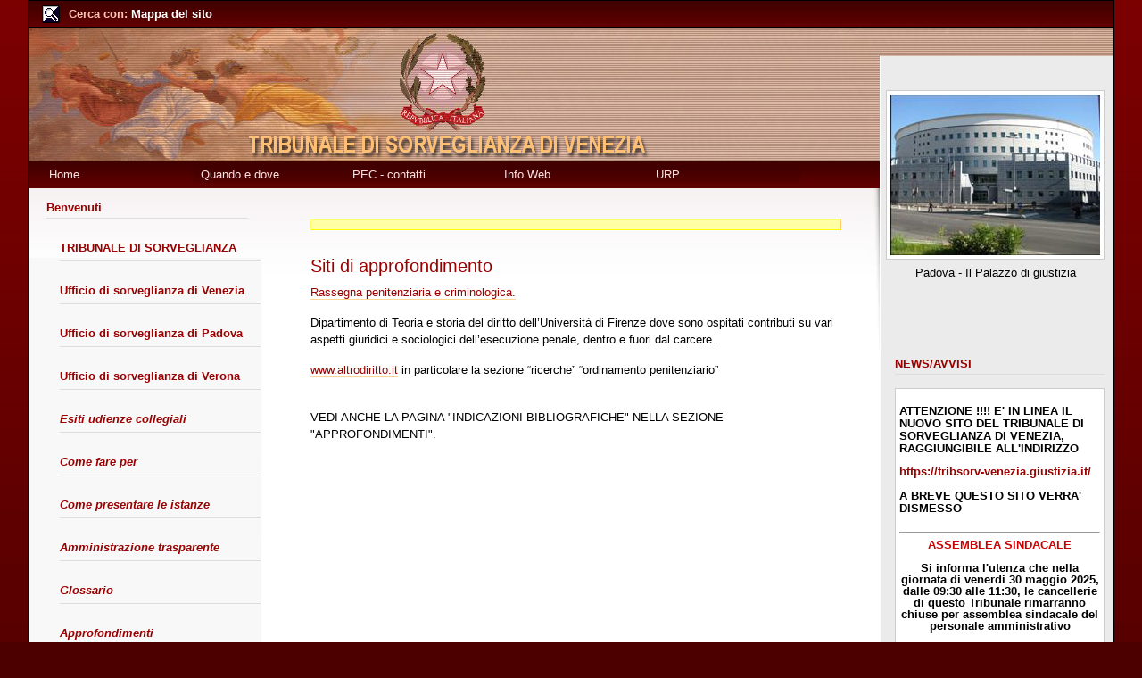

--- FILE ---
content_type: text/html; charset=UTF-8
request_url: http://www.tribunaledisorveglianza.venezia.it/siti-di-approfondimento/
body_size: 38372
content:
<!DOCTYPE html PUBLIC "-//W3C//DTD XHTML 1.0 Strict//EN"
  "http://www.w3.org/TR/xhtml1/DTD/xhtml1-strict.dtd">

<html xmlns="http://www.w3.org/1999/xhtml" xml:lang="it-IT" lang="it-IT">
<head>
<title>Siti di approfondimento &laquo;  Tribunale di Sorveglianza Venezia</title>
<!-- GUI -->

<style type="text/css" media="screen">
/*MODIFICATO FILIPPO*/
/*<![CDATA[*/

@import url(http://www.tribunaledisorveglianza.venezia.it/wp-content/themes/regventrib/gui/css/screen.css);
@import url(http://www.tribunaledisorveglianza.venezia.it/wp-content/themes/regventrib/gui/css/menuexp/jsmenu.css);
@import url(http://www.tribunaledisorveglianza.venezia.it/wp-content/themes/regventrib/gui/css/rotator/rotator.css);

@import url(http://www.tribunaledisorveglianza.venezia.it/wp-content/themes/regventrib/gui/css/ddmenu/mystyle.css);

/*@import url(http://www.tribunaledisorveglianza.venezia.it/wp-content/themes/regventrib/gui/css/menuexp/menu.css);*/

/*]]>*/
</style>
<!-- JQUERY -->
<script type="text/javascript" src="http://www.tribunaledisorveglianza.venezia.it/wp-content/themes/regventrib/gui/js/JQuery/jquery.js"></script>
<!--MENU ESPANDIBILE -->
<script type="text/javascript" src="http://www.tribunaledisorveglianza.venezia.it/wp-content/themes/regventrib/gui/js/menuexp/expand.js"></script>
<!-- IMAGE ROTATOR -->
<script type="text/javascript" src="http://www.tribunaledisorveglianza.venezia.it/wp-content/themes/regventrib/gui/js/rotator/imagerotator.js"></script>
<!-- MENU TENDINA -->
<script type="text/javascript" src="http://www.tribunaledisorveglianza.venezia.it/wp-content/themes/regventrib/gui/js/ddmenu/menu.js"></script>


<link rel="alternate" type="application/rss+xml" title="Tribunale di Sorveglianza Venezia RSS Feed" href="http://www.tribunaledisorveglianza.venezia.it/feed/" />
<link rel="alternate" type="application/atom+xml" title="Tribunale di Sorveglianza Venezia Atom Feed" href="http://www.tribunaledisorveglianza.venezia.it/feed/atom/" />
<link rel="pingback" href="http://www.tribunaledisorveglianza.venezia.it/xmlrpc.php" />
<link rel="icon" href="/gui/img/ico/favicon.ico" />
<meta name="description" content="" />
<meta name="keywords" content=" " />
<meta name="google-site-verification" content="cHW6zkAVVlR5EpIy47VwdiWYJQVdcRxs18nD9dNZQsY" />
<meta name="DC.Title" content="Siti di approfondimento &#8212; Tribunale di Sorveglianza Venezia" />
<meta name="DC.Subject" content=" " />
<meta name="DC.Description.Abstract" content="" />
<meta name="DC.Language" scheme="RFC 3066" content="en" />
<meta name="DC.Type" scheme="DCMI Type Vocabulary" content="Interactive Resource" />
<meta name="DC.Format" scheme="IMT" content="text/html" />
<meta name="DC.Relation.ConformsTo" content="XHTML1.0" />
<meta name="DC.Relation.ConformsTo" content="CSS2" />
<meta name="DC.Publisher" content="Regione del Veneto" />
<meta name="DC.Rights" content="Regione del Veneto" />
<meta name="DC.Rights.License" content="http://www.regione.veneto.it/" />
<meta name="DC.RightsHolder" content="http://www.regione.veneto.it/" />
<meta name="DC.Coverage.Spatial" scheme="TGN" content="Worldwide" />

<script>
  (function(i,s,o,g,r,a,m){i['GoogleAnalyticsObject']=r;i[r]=i[r]||function(){
  (i[r].q=i[r].q||[]).push(arguments)},i[r].l=1*new Date();a=s.createElement(o),
  m=s.getElementsByTagName(o)[0];a.async=1;a.src=g;m.parentNode.insertBefore(a,m)
  })(window,document,'script','//www.google-analytics.com/analytics.js','ga');
  ga('create', 'UA-42205331-1', 'tribunaledisorveglianza.venezia.it');
  ga('send', 'pageview');
</script>


 
<script type='text/javascript' src='http://www.tribunaledisorveglianza.venezia.it/wp-includes/js/comment-reply.js?ver=20090102'></script>
<link rel="EditURI" type="application/rsd+xml" title="RSD" href="http://www.tribunaledisorveglianza.venezia.it/xmlrpc.php?rsd" />
<link rel="wlwmanifest" type="application/wlwmanifest+xml" href="http://www.tribunaledisorveglianza.venezia.it/wp-includes/wlwmanifest.xml" /> 
<link rel='index' title='Tribunale di Sorveglianza Venezia' href='http://www.tribunaledisorveglianza.venezia.it' />
<meta name="generator" content="WordPress 2.9.2" />
<link rel='canonical' href='http://www.tribunaledisorveglianza.venezia.it/siti-di-approfondimento/' />
<script type="text/javascript">
var _gaq = _gaq || [];
_gaq.push(['_setAccount', 'UA-42205331-1']);
_gaq.push(['_trackPageview']);
(function() {
var ga = document.createElement('script'); ga.type = 'text/javascript'; ga.async = true;
ga.src = ('https:' == document.location.protocol ? 'https://ssl' : 'http://www') + '.google-analytics.com/ga.js';
var s = document.getElementsByTagName('script')[0]; s.parentNode.insertBefore(ga, s);
})();
</script>
 
<body id="regven-meta-modello-rosso" class="page">

<!-- inizio std-menu-principale -->
<div id="str-mainbox">
<div id="std-toolbar" class="clearfix">
<p id="obj-cerca-az"><a href="http://www.tribunaledisorveglianza.venezia.it/?page_id=109"><span class="cust-azzurro">Cerca con:</span> Mappa del sito</a></p>
</div> <!-- std-toolbar -->

<div id="str-sx-box">
<div id="str-content">
<div id="std-logo"><h1><a href="http://www.tribunaledisorveglianza.venezia.it/" title="Vai al sito ufficiale del Tribunale di sorveglianza di Venezia"><span class="magic" >Tribunale di sorveglianza di Venezia</span></a></h1><h2><span class="magic">Tribunale di Sorveglianza Venezia</span></h2></div>
<div id="std-menu-principale">
    <div id="menutendina">
      <ul >
      <li class="page_item page-item-2"><a href="./index.php" title="Home">Home</a></li>
       <li><p><a>Quando e dove</a></p>
              <ul>
                <li><p><a href="http://www.tribunaledisorveglianza.venezia.it/?page_id=13">Tribunale di sorveglianza</a></p></li>
                <li><p><a href="http://www.tribunaledisorveglianza.venezia.it/?page_id=24">Ufficio di sorveglianza Venezia</a></p></li>
                <li><p><a href="http://www.tribunaledisorveglianza.venezia.it/?page_id=34">Ufficio di sorveglianza Padova</a></p></li> 
                <li><p><a href="http://www.tribunaledisorveglianza.venezia.it/?page_id=44">Ufficio di sorveglianza Verona</a></p></li>
              </ul>
       </li>

        <li><p><a>PEC - contatti</a></p>
              <ul>
                <li><p><a href="http://www.tribunaledisorveglianza.venezia.it/?page_id=15">Tribunale di sorveglianza</a></p></li>
                <li><p><a href="http://www.tribunaledisorveglianza.venezia.it/?page_id=26">Ufficio di sorveglianza Venezia</a></p></li>
                <li><p><a href="http://www.tribunaledisorveglianza.venezia.it/?page_id=36">Ufficio di sorveglianza Padova</a></p></li> 
                <li><p><a href="http://www.tribunaledisorveglianza.venezia.it/?page_id=46">Ufficio di sorveglianza Verona</a></p></li>
               </ul>
       </li>

       <li><p><a href="http://www.tribunaledisorveglianza.venezia.it/?page_id=131">Info Web</a></p>
       </li>

       <li><p><a href="http://www.tribunaledisorveglianza.venezia.it/?page_id=133">URP</a></p>
       </li>

            
      
      
      

      </ul>
    </div>


</div>
<!-- fine std-menu-principale -->

<!-- inizio colonna SX -->
<div id="std-l-box">
<!-- 
<div id="std-box-ricerca">
<h3 class="magic">Ricerca</h3>
<form action="http://www.tribunaledisorveglianza.venezia.it/" method="get">
<fieldset>
<label for="std-box-ricerca-input">Cerca all'interno del sito: </label>
<input id="std-box-ricerca-input" name="s" type="text" value="" />
<input id="std-box-ricerca-submit" type="submit" value="Cerca" />
</fieldset>
</form>
</div>
-->
 <!-- std-box-ricerca -->

<div id="std-menu-secondario">
<div id="text-6" class="widget widget_text"><h3 class="widgettitle">Benvenuti</h3>			<div class="textwidget"><div id="menuespandibile">
<br/>
<ul>
    <li><h3>TRIBUNALE DI SORVEGLIANZA</h3>
        <ul>
            <li><a href="http://www.tribunaledisorveglianza.venezia.it/?page_id=11">Competenze</a></li>
            <li><a href="http://www.tribunaledisorveglianza.venezia.it/?page_id=15">Contatti</a></li>
            <li><a href="http://www.tribunaledisorveglianza.venezia.it/?page_id=13">Quando e dove</a></li>
            <li><a href="http://www.tribunaledisorveglianza.venezia.it/?page_id=363">Accessibilità</a></li>
             
            <li><a href="http://www.tribunaledisorveglianza.venezia.it/?page_id=16">Magistrati</a></li>
            <li><a href="http://www.tribunaledisorveglianza.venezia.it/?page_id=337">Cancelleria</a></li>
            <li><a href="http://www.tribunaledisorveglianza.venezia.it/?page_id=18">Calendario udienze</a></li>
            
        </ul>
    </li>
</ul>
<br/>
<ul>
    <li><h3>Ufficio di sorveglianza di Venezia</h3>
        <ul>
            <li><a href="http://www.tribunaledisorveglianza.venezia.it/?page_id=22">Competenze</a></li>
            <li><a href="http://www.tribunaledisorveglianza.venezia.it/?page_id=26">Contatti</a></li>
            <li><a href="http://www.tribunaledisorveglianza.venezia.it/?page_id=24">Quando e dove</a></li>
            <li><a href="http://www.tribunaledisorveglianza.venezia.it/?page_id=363">Accessibilità</a></li>
            <li><a href="http://www.tribunaledisorveglianza.venezia.it/?page_id=28">Magistrati</a></li>
            <li><a href="http://www.tribunaledisorveglianza.venezia.it/?page_id=548">Cancelleria</a></li>
            <li><a href="http://www.tribunaledisorveglianza.venezia.it/?page_id=30">Calendario udienze</a></li>
        </ul>
    </li>
</ul>
<br/>
<ul>
    <li><h3>Ufficio di sorveglianza di Padova</h3>
        <ul>
            <li><a href=" http://www.tribunaledisorveglianza.venezia.it/?page_id=22">Competenze</a></li>
            <li><a href="http://www.tribunaledisorveglianza.venezia.it/?page_id=36">Contatti</a></li>
            <li><a href="http://www.tribunaledisorveglianza.venezia.it/?page_id=34">Quando e dove</a></li>
            <li><a href="http://www.tribunaledisorveglianza.venezia.it/?page_id=371">Accessibilità - Percorsi</a></li>
            <li><a href="http://www.tribunaledisorveglianza.venezia.it/?page_id=38">Magistrati</a></li>
            <li><a href="http://www.tribunaledisorveglianza.venezia.it/?page_id=549">Cancelleria</a></li>
            <li><a href="http://www.tribunaledisorveglianza.venezia.it/?page_id=40">Calendario udienze</a></li>
        </ul>
    </li>
</ul>
<br/>
<ul>
    <li><h3>Ufficio di sorveglianza di Verona</h3>
        <ul>
            <li><a href="http://www.tribunaledisorveglianza.venezia.it/?page_id=22">Competenze</a></li>
            <li><a href="http://www.tribunaledisorveglianza.venezia.it/?page_id=46">Contatti</a></li>
            <li><a href="http://www.tribunaledisorveglianza.venezia.it/?page_id=44">Quando e dove</a></li>
            <li><a href="http://www.tribunaledisorveglianza.venezia.it/?page_id=375">Accessibilità - Percorsi</a></li>
            <li><a href="http://www.tribunaledisorveglianza.venezia.it/?page_id=48">Magistrati</a></li>
            <li><a href="http://www.tribunaledisorveglianza.venezia.it/?page_id=551">Cancelleria</a></li>
	    <li><a href="http://www.tribunaledisorveglianza.venezia.it/?page_id=50">Calendario udienze</a></li>

        </ul>
    </li>
</ul>
<br />
<ul>
    <li><h3><i>Esiti udienze collegiali</i></h3>
        <ul>

<li><a href="http://www.tribunaledisorveglianza.venezia.it/?page_id=4939">Anno 2021</a></li>

<li><a href="http://www.tribunaledisorveglianza.venezia.it/?page_id=4555">Anno 2020</a></li>
             

       </ul>
    </li>
</ul>
<br/>
<ul>
    <li><h3><i>Come fare per</i></h3>
        <ul>
            <li><a href="http://www.tribunaledisorveglianza.venezia.it/?page_id=52">Ottenere informazioni</a></li>
            <li><a href="http://www.tribunaledisorveglianza.venezia.it/?page_id=54">Comunicare con i magistrati</a></li>
            <li><a href="http://www.tribunaledisorveglianza.venezia.it/?page_id=4272">Richiedere copie degli atti</a></li>
            <li><a href="http://www.tribunaledisorveglianza.venezia.it/?page_id=2995">Emettere la fattura elettronica</a></li>
            </ul>
    </li>
</ul>

<br/>

<ul>
    <li><h3><i>Come presentare le istanze</i></h3>
        <ul>
            <li><a href="http://www.tribunaledisorveglianza.venezia.it/?page_id=60">Patrocinio a spese dello Stato</a></li>
            <li><a href="http://www.tribunaledisorveglianza.venezia.it/?page_id=3693">Misure alternative</a></li>
            <li><a href="http://www.tribunaledisorveglianza.venezia.it/?page_id=1314">Detenzione domiciliare “ultimi diciotto mesi”</a></li>
            <li><a href="http://www.tribunaledisorveglianza.venezia.it/?page_id=64">Liberazione condizionale</a></li>
            <li><a href="http://www.tribunaledisorveglianza.venezia.it/?page_id=67">Espulsione dall'Italia (alternativa alla detenzione)</a></li>
	    <li><a href="http://www.tribunaledisorveglianza.venezia.it/?page_id=69">Remissione del debito</a></li>
	    <li><a href="http://www.tribunaledisorveglianza.venezia.it/?page_id=71">Rateizzazione della pena pecuniaria</a></li>
	    <li><a href="http://www.tribunaledisorveglianza.venezia.it/?page_id=72">Liberazione anticipata</a></li>
	    <li><a href="http://www.tribunaledisorveglianza.venezia.it/?page_id=74">Riabilitazione</a></li>
	    <li><a href="http://www.tribunaledisorveglianza.venezia.it/?page_id=515">Reclamo</a></li>
	    <li><a href="http://www.tribunaledisorveglianza.venezia.it/?page_id=520">Ricorso per cassazione</a></li>


        </ul>
    </li>
</ul>

<br/>

<ul>
<li><h3><i>Amministrazione trasparente</i></h3>
       <ul>

            <li><a href="/?page_id=5212">Pubblicazione dati ex art. 1 c. 32 Legge 190/2012</a></li>

            <li><a href="/?page_id=5059">Determine a contrarre</a></li>
              <li><a href="/?page_id=5064">Contratti</a></li>
       </ul>
     </li>
 </ul>

<br/>



<ul>
    <li><h3><i>Glossario</i></h3>
        <ul>
            <li><a href="http://www.tribunaledisorveglianza.venezia.it/?page_id=75">Glossario A - C</a></li>
            <li><a href="http://www.tribunaledisorveglianza.venezia.it/?page_id=77">Glossario D - I</a></li>
            <li><a href="http://www.tribunaledisorveglianza.venezia.it/?page_id=628">Glossario L - O</a></li>
            <li><a href="http://www.tribunaledisorveglianza.venezia.it/?page_id=78">Glossario P - R</a></li>
            <li><a href="http://www.tribunaledisorveglianza.venezia.it/?page_id=555">Glossario S - Z</a></li>


        </ul>
    </li>
</ul>

<br/>

<ul>
    <li><h3><i>Approfondimenti</i></h3>
        <ul>
<li><a href="http://www.tribunaledisorveglianza.venezia.it/?page_id=1430">Sorveglianza: già Aristotele…</a></li>
<li><a href="http://www.tribunaledisorveglianza.venezia.it/?page_id=962">La legge fondamentale</a></li>
            <li><a href="http://www.tribunaledisorveglianza.venezia.it/?page_id=1100">Europa: Carta e Convenzione</a></li>
            <li><a href="http://www.tribunaledisorveglianza.venezia.it/?page_id=79">Giurisprudenza</a></li>
            <li><a href="http://www.tribunaledisorveglianza.venezia.it/?page_id=81">Circolari</a></li>
            <li><a href="http://www.tribunaledisorveglianza.venezia.it/?page_id=1450">Disposizioni e orientamenti</a></li>
            <li><a href="http://www.tribunaledisorveglianza.venezia.it/?page_id=83">Statistiche</a></li>
            <li><a href="http://www.tribunaledisorveglianza.venezia.it/?page_id=744">Relazione 2009</a></li>
            <li><a href="http://www.tribunaledisorveglianza.venezia.it/?page_id=1378">Relazione 2010</a></li>
            <li><a href="http://www.tribunaledisorveglianza.venezia.it/?page_id=91">Interventi - Analisi - Commenti</a></li>
            <li><a href="http://www.tribunaledisorveglianza.venezia.it/?page_id=591">Indicazioni bibliografiche</a></li>


        </ul>
    </li>
</ul>

<br/>



<ul>
    <li><h3><i>Area personale dipendente</i></h3>
        <ul>
            <li><a href="http://www.tribunaledisorveglianza.venezia.it/?page_id=733">CCNL e Codice disciplinare</a></li>
<li><a href="https://www.giustizia.it/giustizia/it/mg_1_8.page?viewcat=csdc_tipologia1&facetNode_1=0_5&selectedNode=0_5_2">Decreti, circolari, direttive, provvedimenti e note ministeriali</a></li>         
<li><a href="http://www.tribunaledisorveglianza.venezia.it/?page_id=918">Misure minime di sicurezza</a></li>



        </ul>
    </li>
</ul>

<br/>



<ul>
    <li><h3><i>Area esperti non togati e avvocati</i></h3>
        <ul>
                           
        </ul>
    </li>
</ul>

<br/>

<ul>
    <li><h3><i>Concorsi pubblici</i></h3>
        <ul>
<li><a href="http://www.gazzettaufficiale.it/30giorni/concorsi">Gazzetta Ufficiale Concorsi ed Esami</a></li>
<li><a href="http://bur.regione.veneto.it/BurvServices/Pubblica/SommarioConcorsi.aspx?expand=6">Concorsi dal Bollettino Ufficiale della Regione Veneto</a></li> 
<li><a href="http://www.tribunaledisorveglianza.venezia.it/?page_id=2170">Altri bandi</a></li>
        </ul><li>
</li>
</ul>
<br/>
<ul>
    <li><h3><i>Luoghi e rappresentazioni della Giustizia</i></h3>
        <ul>
	    <li><a href="http://www.tribunaledisorveglianza.venezia.it/?page_id=981">La Cittadella della giustizia</a></li>
	    <li><a href="http://www.tribunaledisorveglianza.venezia.it/?page_id=98">La Manifattura tabacchi</a></li>
            <li><a href="http://www.tribunaledisorveglianza.venezia.it/?page_id=96">Palazzo Diedo, dal 1993 al 2012 sede del Tribunale di sorveglianza di Venezia</a></li>
	    <li><a href="http://www.tribunaledisorveglianza.venezia.it/?page_id=100">Piazza San Marco</a></li>
	    <li><a href="http://www.tribunaledisorveglianza.venezia.it/?page_id=102">Padova</a></li>
	    <li><a href="http://www.tribunaledisorveglianza.venezia.it/?page_id=677">Verona</a></li>
	    <li><a href="http://www.tribunaledisorveglianza.venezia.it/?page_id=692">Arte e Giustizia nel Veneto</a></li>
	    <li><a href="http://www.tribunaledisorveglianza.venezia.it/?page_id=104">Galleria fotografica - Palazzo Diedo</a></li>
	    <li><a href="http://www.tribunaledisorveglianza.venezia.it/?page_id=1058">Per concludere, una poesia</a></li>


        </ul>
    </li>
</ul>
</div>

</div>
		</div>
<br/>

<!--
<ul>
	<li class="cat-item cat-item-1"><a href="http://www.tribunaledisorveglianza.venezia.itcategory/senza-categoria/" title="Visualizza tutti gli articoli archiviati in Senza categoria">Senza categoria</a> (1)
</li>
</ul>
    -->


</div> <!-- std-menu-secondario -->
</div> <!-- std-l-box -->
<!-- fine colonna sinistra -->


<div id="std-r-box">
<div id="std-contenuto">
<p id="std-breadcrumbs">
</p> <!-- std-breadcrumbs -->

<h2>Siti di approfondimento</h2>
<div>
<p><a href="http://www.rassegnapenitenziaria.it/">Rassegna penitenziaria e criminologica.</a></p>
<p>Dipartimento di Teoria e storia del diritto dell’Università di Firenze dove sono ospitati contributi su vari aspetti giuridici e sociologici dell’esecuzione penale, dentro e fuori dal carcere.</p>
<p><a href="http://www.altrodiritto.it/">www.altrodiritto.it</a> in particolare la sezione “ricerche” “ordinamento penitenziario”<br />
		 </p>
<p>VEDI ANCHE LA PAGINA "INDICAZIONI BIBLIOGRAFICHE" NELLA SEZIONE "APPROFONDIMENTI".<br />
		 </p>
</div>
</div> <!-- std-contenuto -->
</div> <!-- std-r-box -->
</div> <!-- str-content -->
</div> <!-- str-sx-box -->

<div id="str-dx-box">
<!-- <div class="std-logo-progetto"><a href="/" title="torna in home page"><img src="http://www.tribunaledisorveglianza.venezia.it/wp-content/themes/regventrib/logopalazzo.JPG" alt="Tribunale di Sorveglianza Venezia" class="std-logo-progetto" /></a></div>
-->
<!-- SLIDE SHOW -->
<div id="rotator">
  <ul>
    <li class="show"><img src="http://www.tribunaledisorveglianza.venezia.it/wp-content/themes/regventrib/img_rotazione/pd-giustizia.jpg" alt="Padova - Il Palazzo di giustizia" /><br/>Padova - Il Palazzo di giustizia</li>
    <li><img src="http://www.tribunaledisorveglianza.venezia.it/wp-content/themes/regventrib/img_rotazione/pd-ragione-tribunale.jpg" alt="Padova - Palazzo della Ragione, antico tribunale cittadino" /><br/> Padova - Palazzo della Ragione, antico tribunale cittadino</li>
    <li><img src="http://www.tribunaledisorveglianza.venezia.it/wp-content/themes/regventrib/img_rotazione/pd-ragione-pietra.jpg" alt="Padova - La pietra del vituperio, misura alternativa del 1231" /><br/> Padova - La pietra del vituperio, "misura alternativa" del 1231</li>
    <li><img src="http://www.tribunaledisorveglianza.venezia.it/wp-content/themes/regventrib/img_rotazione/ve-grimani.jpg" alt="Venezia - Palazzo Grimani, sede della Corte d&#39;appello" /><br/>  Venezia - Palazzo Grimani, sede della Corte d&#39;appello </li>
    <li><img src="http://www.tribunaledisorveglianza.venezia.it/wp-content/themes/regventrib/img_rotazione/ve-tribunale.jpg" alt="Venezia - Palazzo Diedo, già sede del Tribunale di sorveglianza" /><br/>  Venezia - Palazzo Diedo, già sede del Tribunale di sorveglianza  </li>
    <li><img src="http://www.tribunaledisorveglianza.venezia.it/wp-content/themes/regventrib/img_rotazione/ve-allegoria.jpg" alt="Venezia - Palazzo Diedo - Allegoria della Giustizia" /><br/>  Venezia - Palazzo Diedo - Allegoria della Giustizia</li>
    <li><img src= "http://www.tribunaledisorveglianza.venezia.it/wp-content/uploads/2010/10/Rialto-LA-GIUSTIZIA-DSCN5764-SI-e1287414440884.jpg" alt="Venezia, Rialto – La Giustizia" /><br/>  Venezia, Rialto – La Giustizia</li>
    <li><img src="http://www.tribunaledisorveglianza.venezia.it/wp-content/themes/regventrib/img_rotazione/vr-cortile.jpg" alt="Verona - Cortile del tribunale" /><br/ > Verona - Cortile del tribunale</li>
    <li><img src="http://www.tribunaledisorveglianza.venezia.it/wp-content/themes/regventrib/img_rotazione/vr-ragione.jpg" alt="Verona - Palazzo della Ragione, tribunale cittadino fino al 1985" /><br/>  Verona - Palazzo della Ragione, tribunale cittadino fino al 1985 </li>
    <li><img src="http://www.tribunaledisorveglianza.venezia.it/wp-content/themes/regventrib/img_rotazione/vr-sorveglianza.jpg" alt="Verona - La sede dell&#39;Ufficio di sorveglianza, nella Cittadella della giustizia" /><br/> Verona - La sede dell&#39;Ufficio di sorveglianza, nella Cittadella della giustizia</li>
  </ul>
</div>
	<div id="sidebar">
		<ul>
			<div id="text-3" class="widget widget_text"><h3 class="widgettitle">NEWS/AVVISI</h3>			<div class="textwidget"><p><!--   (function(i,s,o,g,r,a,m){i['GoogleAnalyticsObject']=r;i[r]=i[r]||function(){   (i[r].q=i[r].q||[]).push(arguments)},i[r].l=1*new Date();a=s.createElement(o),   m=s.getElementsByTagName(o)[0];a.async=1;a.src=g;m.parentNode.insertBefore(a,m)   })(window,document,'script','//www.google-analytics.com/analytics.js','ga');   ga('create', 'UA-42205331-1', 'tribunaledisorveglianza.venezia.it');   ga('send', 'pageview'); // --></p>
<div class="inevidenza">
<br/>

<strong><span style="font-size: 11pt;"><span style="font-size: small;">ATTENZIONE !!!! E' IN LINEA IL NUOVO SITO DEL TRIBUNALE DI SORVEGLIANZA DI VENEZIA, RAGGIUNGIBILE ALL'INDIRIZZO</span></span></strong></h1><br /><br />
<strong><a href="https://tribsorv-venezia.giustizia.it/" target="_blank">https://tribsorv-venezia.giustizia.it/</a></strong><br /><br />

<strong><span style="font-size: 11pt;"><span style="font-size: small;">A BREVE QUESTO SITO VERRA' DISMESSO</span></span></strong><br /><br /><hr>

<div align="center"><strong><b><font color=#CC0000>ASSEMBLEA SINDACALE</font></b><br /><br />Si informa l'utenza che nella giornata di venerdi 30 maggio 2025, dalle 09:30 alle 11:30, le cancellerie di questo Tribunale rimarranno chiuse per assemblea sindacale del personale amministrativo<br /><br /></strong>

<div align="center"><strong><b><font color=#CC0000>ATTENZIONE: MALFUNZIONAMENTO CASELLE PEC</font></b><br /><br />Si informa l'utenza che da lunedi 13 gennaio 2025, a causa di un problema di natura tecnica, in corso di risoluzione da parte del gestore Infocert, alcune caselle PEC in uso al Tribunale di sorveglianza e all'Ufficio di sorveglianza di Venezia non ricevono correttamente i messaggi di posta.<br /><br /></strong>

<div align="center"><strong><b><font color=#CC0000>BANDO</font></b><br /><br />per la nomina e conferma degli Esperti per il Tribunale di sorveglianza - triennio 2026-2028<br /><br /></strong>

<a href="/wp-content/uploads/2024/12/Riapertura-termini-bando.pdf">Circolare C.S.M. 23/12/2024 per riapertura termini</a><br /><br />
<a href="/wp-content/uploads/2024/12/Nota.pdf">Nota Presidenziale 22/10/2024</a><br /><br />
<a href="/wp-content/uploads/2024/12/Bando-nomina-e-conferma-esperti-tribunali-di-sorveglianza-triennio-2026-2028.pdf">Bando</a><br /><br />
<a href="/wp-content/uploads/2024/12/Circolare-CSM-nomina-e-conferma-status-esperti-2026-2028.pdf">Circolare CSM nomina e conferma esperti di sorveglianza 2026-2028</a><br /><hr>

<div align="center"><strong><b><font color=#CC0000>AVVISO</font></b><br /><br />Orario di ricevimento telefonate dal 13/04/2024<br /><br /></strong><a href="/wp-content/uploads/2024/04/orario-ricevimento-telefonate.pdf">Cliccare qui per visualizzare la disposizione</a><br /><hr>


<div align="center"><strong><b><font color=#CC0000>AVVISO</font></b><br /><br />Orario di apertura al pubblico delle cancellerie dal 12/10 al 31/12/2021<br /><br /></strong><a href="/wp-content/uploads/2021/10/Disciplina-dellorario-di-apertura-delle-cancellerie-del-Tribunale-e-dellUfficio-di-Sorveglianza-di-Venezia-nel-periodo-12-10_31-12-2021.pdf">Cliccare qui per visualizzare la disposizione</a><br /><hr>

<div align="center"><strong><b><font color=#CC0000>AVVISO</font></b><br /><br />Pubblicazione del bando per la conferma e la nomina ad esperto di sorveglianza per il triennio 2023 - 2025"</strong><br /><br /><a href="/?page_id=5068">Cliccare qui per i dettagli</a><br /><hr>



<div align="center"><strong><b><font color=#CC0000>AVVISO</font></b><br /><br />Provvedimento del 28/07/2021 a firma del Presidente avente ad oggetto: "Modifica dell'orario di apertura al pubblico delle cancellerie del Tribunale e dell'Ufficio di Sorveglianza di Venezia tra l'1/08/2021 e il 30/09/2021"</strong><br /><br /><a href="/wp-content/uploads/2021/08/modifica-orari-cancelleria1.8.30.9.2021.pdf">Cliccare qui per i dettagli</a><br /><hr>

<div align="center"><strong><b><font color=#CC0000>AVVISO URGENTE</font></b><br /><br />Provvedimento del 28/01/2021 a firma del Presidente avente ad oggetto: "Misure organizzative per la gestione delle udienze collegiali dal 1 febbraio al 30 aprile 2021</strong><br /><br /><a href="/wp-content/uploads/2021/01/misure-organizzative-per-la-gestione-delle-udienze-collegiali-dal-1-febbraio-al-30-aprile-2021.pdf">Cliccare qui per i dettagli</a><br /><hr>

<div align="center"><strong><b><font color=#CC0000>Comunicazione urgente</font></b><br /><br />Modalità di presentazione delle istanze di licenze straordinarie e permessi premio straordinari ai sensi degli artt. 28 e 29 D.L. 137/2020</font></b><br /><br />
<a href="/wp-content/uploads/2020/12/Modalità-di-presentazione-delle-istanze-di-licenze-straordinarie-e-permessi-premio-straordinari.pdf"><em>Dettagli</em></a><br /><hr>



<div align="center"><strong><b><font color=#CC0000>AVVISO URGENTE PER I DIFENSORI</font></b><br />
Sono attive le nuove caselle PEC per il deposito degli atti penali<br /><br />
<a href="http://www.tribunaledisorveglianza.venezia.it/?page_id=4795">QUI i dettagli</a><br /><hr>


<div align="center"><strong><b><font color=#CC0000>AVVISO URGENTE</font></b><br /><br />Provvedimento del 16/11/2020 a firma del Presidente recante "Misure organizzative per la gestione delle udienze collegiali del Tribunale di Sorveglianza di Venezia a seguito del D.L. n. 137 del 28/10/2020 e della Circolare del C.S.M. del 4/11/2020</strong><br /><br /><a href="/wp-content/uploads/2020/11/Misure-organizzative-per-la-gestione-delle-udienze-collegiali-del-TdS-Ve.pdf">Cliccare qui per i dettagli</a><br /><hr>

<div align="center"><em><b><font color=#CC0000>
Provvedimento DGSIA ex art. 37 bis DL 76-2020</font></b><br /><br /> <strong>Modalità telematiche</strong>, per il deposito presso la cancelleria del magistrato competente, delle <strong>richieste di liquidazione dei compensi</strong> spettanti al difensore della parte ammessa al patrocinio a spese dello stato e al difensore d’ufficio ai sensi del D.P.R. 115/2002<br /><br /><a href="http://www.tribunaledisorveglianza.venezia.it/?page_id=4694">Cliccare qui per i dettagli</a><br /><br/><hr>


<div align="center"><em><b><font color=#CC0000>
Avviso urgente: regole da rispettare per l'accesso, la circolazione e la permanenza negli uffici giudiziari durante il periodo di emergenza sanitaria da COVID-19</font></b><br /><br />
<a href="/wp-content/uploads/2020/06/Regole-condivise-da-rispettare-durante-lemergenza-sanitaria-COVID-19.pdf"><br />Link al documento</a><br /><br/><hr>

<div align="center"><em><b><font color=#CC0000>
AVVISO URGENTE</font></b><br /><br />Misure organizzative per contenere il rischio sanitario di contagio da coronavirus Covid-19<br /><a href="/wp-content/uploads/2020/02/ordine-di-servizio-misure-organizzative-per-contagio-da-coronavirus-Covid-19.pdf"><br />Link al documento</a><br /><br/><hr>
<div align="center"><em><b><font color=#CC0000>Delibera del C.S.M.</font></b><br /><br />Nomina e conferma Esperti di Sorveglianza - triennio 2020 - 2022<br /><a href="/wp-content/uploads/2019/10/Comunicazione-CSM-P17316-2019-Pratica-78-CV-2019-Provvedimento-di-nomina-e-conferma-esperti-triennio-2020-2022-pubblico.pdf"><br />Link al documento </a><br /><br /><hr>

<div align="center"><font color=#CC0000><em><b>
SERVIZIO CIVILE NAZIONALE</em></b></font><br /><br />
Il Dipartimento per le Politiche Giovanili e il Servizio Civile Nazionale ha finanziato il progetto nazionale "SEGUICI: per un impegno responsabile nella giustizia di comunità" presentato dalla Direzione Generale per l’Esecuzione Penale Esterna e di Messa alla Prova del Dipartimento per la Giustizia Minorile e di Comunità, per 42 posti di volontario da impegnare, sia a livello centrale che locale, presso gli 11 uffici interdistrettuali di esecuzione penale esterna adulti. 4 sono i volontari destinati all'Ufficio Esecuzione Penale Esterna di Venezia<br /><br /><a href="https://www.giustizia.it/giustizia/it/mg_2_3_3.page">Qui tutte le informazioni e le modalità di presentazione della domanda</a><br /><hr>

<div align="center"><font color=#CC0000><b><em>Patrocinio a spese dello Stato</em></b></font><br /><br /><div align="center">E' stato pubblicato nella Gazzetta Ufficiale n° 49 del 28/02/2018, il Decreto Interministeriale relativo all'adeguamento dei limiti di reddito ai fini dell'ammissione al Patrocinio a spese dello Stato<br/><br/><a href="https://www.giustizia.it/giustizia/it/mg_1_8_1.page?facetNode_1=0_10&facetNode_2=0_10_4&facetNode_3=1_1(2018)&contentId=SDC104918&previsiousPage=mg_1_8">Qui i dettagli</a></div><br /><hr>

<div align="center"><font color=#CC0000><em><b>
AVVISO </em></b></font><br /><br />Si comunica, ai fini dell'emissione del decreto di liquidazione relativo al compenso del difensore di condannato ammesso al Patrocinio a spese dello Stato, che la scheda anagrafica, da compilare e trasmettere a questo Tribunale a cura del difensore, è stata oggetto di modifica<br /><br /> <a href="?page_id=3174">Ulteriori informazioni</a><br /><br /><hr>


<div align="center"><b><font color="000000">IMPORTANTE:</b></font><br /><font color="FF0000"><br />Presso il Tribunale di Sorveglianza di Venezia e gli Uffici di Sorveglianza di Padova e Verona sono disponibili posti per <br /><br /<b>TIROCINIO FORMATIVO RISERVATO AI LAUREATI IN GIURISPRUDENZA</b><br /></em></font><br />
L'art. 73 del D.L. 69/2013, convertito, con modificazioni, nella Legge 98/2013, prevede che i laureati in giurisprudenza aventi i prescritti requisiti possano accedere, a domanda e per una sola volta, ad un periodo di formazione teorico pratica presso gli uffici e i tribunali di sorveglianza della durata complessiva di 18 mesi. <br /><br /> <a href="/wp-content/uploads/2017/11/Tirocinio-formativo-1.doc">qui i dettagli</a></div><br /><hr>


<div align="center"><font color=#CC0000><b>DISATTIVAZIONE CASELLE PEC DELL'UFFICIO DI SORVEGLIANZA DI VENEZIA<br /><br /></font></b>Come anticipato con <a href="/wp-content/uploads/2017/07/Revisione-Caselle-PEC.pdf">nota del 03/07/2017</a> si comunica l'avvenuta <strong>DISATTIVAZIONE</strong> delle <a href="/?p=3981">seguenti caselle di Posta Elettronica Certificata</a> in uso all'Ufficio di Sorveglianza di Venezia

<br /><br />

<div align="center"><font color=#CC0000><em>AVVISO URGENTE</em></font><br /><div align="center"> A partire dal 6 ottobre 2015 le udienze di questo Tribunale di Sorveglianza verranno celebrate presso l’Aula C (Aula d’Assise), situata nell’edificio 1,al Piano Terra, sempre all'interno della Cittadella della Giustizia a Piazzale Roma</div><br /><hr>

<div align="center"><font color=#CC0000><em>
Altra giurisprudenza sul Tribunale di Sorveglianza di Venezia</em></font> pubblicata dalla "American Academy of Forensic Sciences"</em><br/><br/>Cliccare <a href="/wp-content/uploads/2015/04/AAFS2015.pdf">QUI</a> per visualizzare il documento<br/><br/><hr>

<div align="center"><font color=#CC0000><em>Nota del Coordinamento Nazionale dei Magistrati di Sorveglianza</em></font><br /> relativa alla sentenza Torreggiani e altri c. Italia emessa l'8 gennaio 2013 dalla Corte Europea per i diritti dell'uomo</div><br />
<a href="/wp-content/uploads/2014/06/Documento-Conams-12-Giugno-2014.pdf">Nota CO.NA.MS. </a><br /><br /><hr>


<div align="center"><font color=#CC0000><em>Decreto 24 luglio 2014 n° 148
</em></font><br /><br />
Regolamento recante sgravi fiscali e contributivi a favore di imprese che assumono lavoratori detenuti<br/><br/>
Per visualizzare il documento cliccare <a href="/wp-content/uploads/2014/10/Decreto-24-luglio-2014-n.-148.pdf">qui</a> oppure <a href="http://www.gazzettaufficiale.it/eli/id/2014/10/22/14G00158/sg">qui</a><br /><br /><hr>

<div align="center"><em>
Vuoi aiutare il Magistrato di Sorveglianza come volontario ? DA OGGI E' POSSIBILE !<br/><br/> Per informazioni clicca <a href="http://www.tribunaledisorveglianza.venezia.it/?page_id=3075">QUI</a></em></div><br /><hr>

<div align="center"><font color=#CC0000><em>
La giurisprudenza del Tribunale di Sorveglianza di Venezia nella rivista "CRIMEN et DELICTUM"</em></font></div><br />
<div align="center">Per leggere cliccare <a href="/wp-content/uploads/2014/03/Pubblicazione-Avv.ti-Lusa-Trapella.pdf">qui</a></em></font></div><br /><hr>

<div align="center"><font color=#CC0000><em><b><a href="http://www.tribunaledisorveglianza.venezia.it/?page_id=2539">ARCHIVIO DELLE NEWS</a></em></b></font></div>
<br/>
<hr align="center">
</div>
<br/>
<br/></div>
		</div><div id="linkcat-3" class="widget widget_mylinkorder"><h3 class="widgettitle">Collegamenti ad altri siti</h3>
	<ul class='xoxo blogroll'>
<li><a href="http://www.tribunaledisorveglianza.venezia.it/?page_id=147">Siti istituzionali</a></li>
<li><a href="http://www.tribunaledisorveglianza.venezia.it/?page_id=149">Siti dei principali uffici giudiziari del Veneto</a></li>
<li><a href="http://www.tribunaledisorveglianza.venezia.it/?page_id=151">Siti delle Forze dell’ordine</a></li>
<li><a href="http://www.tribunaledisorveglianza.venezia.it/?page_id=153">Siti di interesse specifico</a></li>
<li><a href="http://www.tribunaledisorveglianza.venezia.it/?page_id=155">Siti di organizzazioni Onlus e volontariato</a></li>
<li><a href="http://www.tribunaledisorveglianza.venezia.it/?page_id=157">Siti di approfondimento</a></li>

	</ul>
</div>
<div id="text-5" class="widget widget_text">			<div class="textwidget"><div id="menuespandibile">


<ul>
    <li><h3><i>Provveditorato Regionale Amministrazione Penitenziaria</i></h3>
        <ul>
            <li><a href="http://www.tribunaledisorveglianza.venezia.it/?page_id=139">Prap Triveneto</a></li>

        </ul>
    </li>
</ul>

<br/>

<ul>
    <li><h3><i>Ufficio Esecuzione Penale Esterna del Veneto</i></h3>
        <ul>
            <li><a href="http://www.tribunaledisorveglianza.venezia.it/?page_id=137">Uepe Venezia, Padova, Verona</a></li>

        </ul>
    </li>
</ul>

<br/>

<ul>
    <li><h3><i>Istituti di pena</i></h3>
        <ul>
            <li><a href="http://www.tribunaledisorveglianza.venezia.it/?page_id=141">Istituti di pena</a></li>

        </ul>
    </li>
</ul>

</div>
</div>
		</div>		</ul>
	</div>
<p>
<img src="http://www.tribunaledisorveglianza.venezia.it/wp-content/uploads/2010/12/tribunale_sorv-loghi.png" alt="Loghi: Governo Italiano - Regione del Veneto - Ministero della Giustizia" border="0" usemap="#loghimap">
<map id="loghimap" name="loghimap">
<area shape="rect" alt="Logo Parlamento Italiano" title="Parlamento italiano" coords="19,12,100,83" href="http://www.parlamento.it/" target="" />
<area shape="rect" alt="Logo Regione del Veneto" title="Regione del Veneto" coords="112,10,202,83" href="http://www.regione.veneto.it/" target="" />
<area shape="rect" alt="Logo Ministero della Giustizia" title="Ministero della Giustizia" coords="15,92,224,149" href="http://www.giustizia.it/" target="" />
</map>
</p></div> <!-- str-dx-box -->
<div id="str-footer">
<p><a href="http://www.regione.veneto.it/Accessibilita/">Accessibilit&agrave;</a> - <a href="http://www.tribunaledisorveglianza.venezia.it/?page_id=1075">Credits</a> - <a href="http://www.tribunaledisorveglianza.venezia.it/?page_id=1081">Note legali e privacy</a> - <a href="http://www.regione.veneto.it/">In collaborazione con &copy;Regione del Veneto </a></strong></p>
</div> <!-- str-footer -->
</div> <!-- str-mainbox -->

<script type="text/javascript">

  var _gaq = _gaq || [];
  _gaq.push(['_setAccount', 'UA-1628236-17']);
  _gaq.push(['_trackPageview']);

  (function() {
    var ga = document.createElement('script');
    ga.src = ('https:' == document.location.protocol ? 'https://ssl' : 'http://www') + '.google-analytics.com/ga.js';
    ga.setAttribute('async', 'true');
    document.documentElement.firstChild.appendChild(ga);
  })();

</script>
</body>
</html>

--- FILE ---
content_type: text/css
request_url: http://www.tribunaledisorveglianza.venezia.it/wp-content/themes/regventrib/gui/css/screen.css
body_size: 768
content:
/*-------------------------------------------------------------------
	Regione Veneto | Direzione Sistema Informatico
	General Screen stylesheet
	
	Customer: Regione Veneto
-------------------------------------------------------------------*/

/* @import url("debug/debug.css"); 	/* uncomment to debug styles */

/* Base Styles
----------------------------------------------- */
@import url("screen/reset.css"); 			/* reset settings */
@import url("screen/matrix.css"); 			/* base settings */
@import url("screen/structure.css");		/* positioning settings */
@import url("screen/classes.css");			/* standard classes library */
@import url("screen/objects.css");			/* objects settings */
@import url("screen/custom-set.css");		/* customized settings */


--- FILE ---
content_type: text/css
request_url: http://www.tribunaledisorveglianza.venezia.it/wp-content/themes/regventrib/gui/css/menuexp/jsmenu.css
body_size: 264
content:
/*css essenziale se javascript � abilitato*/
div.jsenable h3{cursor: pointer}
div.jsenable ul ul{display:none}
div#menuespandibile li.hide ul{display:none}
div#menuespandibile li.show ul{display:block}
div#menuespandibile li.show h3{background-color: #ffffcc}

--- FILE ---
content_type: text/css
request_url: http://www.tribunaledisorveglianza.venezia.it/wp-content/themes/regventrib/gui/css/rotator/rotator.css
body_size: 475
content:
/* rotator in-page placement */
    div#rotator {
	position: relative;
	height: 300px;
	margin-left: -10px;
/*	text-align: center; */

}

div#rotator p
{
	 text-align: center;
}
/* rotator css */
	div#rotator ul li {
	float:left;
	position:absolute;
	list-style: none;
  text-align: center;
}
/* rotator image style */
	div#rotator ul li img {
	border:1px solid #ccc;
	padding: 4px;
	background: #FFF;
}
    div#rotator ul li.show {
	z-index:500
}

--- FILE ---
content_type: text/css
request_url: http://www.tribunaledisorveglianza.venezia.it/wp-content/themes/regventrib/gui/css/ddmenu/mystyle.css
body_size: 1092
content:

	#menutendina {
	width: 80%;
	height: 21px;
	background-color: transparent;
}

	#menutendina ul {
		list-style-type:none;
		border: 0px solid #000000;
		position: absolute;
		z-index: 90;
	}

	#menutendina ul li {
		width: 170px;
		float: left;
		/*text-align: center;
		display: block;*/
	}

	#menutendina ul li ul {
		display: none;
		visibility: hidden;
		width: 200px;

		margin: 1px 0px 0px -1px;
	}

	* html #menutendina ul li ul {
		margin: 0px;
		margin: 1px 0px 0px -66px;
	}

	#menutendina ul li ul li {
		width: 300px;
	}

	#menutendina ul ul ul {
		float: left;
		width: 200px;
		margin: -18px 0px 0px 200px;
		height: auto;
	}

	* html #menutendina ul ul ul {
		margin: 0px;
		/*margin: -18px 0px 0px 65px;*/
	}

	#menutendina ul li p {
	margin: 0px;
	/*padding: 3px 0px 3px 0px;*/
	color: #000000;
	width: 100%;
	height: 100%;
   background-color: #350000; 
	background-image: url("../../img/std/headtools-sfumatura-back-rosso.jpg");

}

	#menutendina ul li p a {
		color: inherit;
		background-color: inherit;
	}

--- FILE ---
content_type: text/css
request_url: http://www.tribunaledisorveglianza.venezia.it/wp-content/themes/regventrib/gui/css/screen/matrix.css
body_size: 3181
content:
/*-------------------------------------------------------------------
	Bazzmann Srl | Advanced Communication
	Matrix stylesheet
	
	Customer: Bazzmann Srl
-------------------------------------------------------------------*/

/* Base Styles
----------------------------------------------- */

body { color: #000; background: rgb(102,137,170); text-align: center; padding: 0px 0px 0px 0px; margin: 0px 0px 0px 0px; }
acronym, abbr { cursor: help; }
body, input, textarea, select, table, tr, td, th, li, optgroup, option, div { font-family: Verdana, Arial, Helvetica, sans-serif; }
p, input, textarea, select, table, tr, td, th, li, span, optgroup, option, div { font-size: 13px; }
p, li { line-height: 150%; }
p, ul, ol { margin-bottom: 15px; }
table { color: #000; background: #fff; }
a { color: rgb(0, 79, 119); background-color: transparent; text-decoration: none; }
a:visited { color: rgb(0, 129, 196); background-color: transparent; text-decoration: none; }
a:hover, a:focus { color: rgb(0, 26, 38); background-color: transparent; text-decoration: none; }
strong { font-weight: bold; }
em { font-style: italic; }
sup, sub { font-size: 50%; }

/* Forms
---------------------------------------------------------------------*/

fieldset { border: 0px; padding: 0px 0px 0px 0px; margin: 0px 0px 0px 0px; }
legend { color: rgb(56, 133, 157); font-weight: bold; font-size: 100%; }
label { color: rgb(37, 91, 107); font-weight: bold; font-size: 100%; }
input, textarea, select { padding: 2px 2px 2px 2px; }
select optgroup { color: rgb(51, 102, 153); background: rgb(229, 243, 255); font-style: normal; padding: 2px 2px 2px 2px; margin: 2px 0px 2px 0px; }
select option { color: #000; background: #fff; padding: 0px 0px 0px 6px; }
select option:first-letter { text-transform: capitalize; }

/* Tables
---------------------------------------------------------------------*/

table, caption, tfoot, tbody, thead { width: 98%; margin: 0px 0px 0px 0px; padding: 0px 0px 0px 0px;  }
table th, table td { padding: 1px 1px 1px 1px; }
table th { font-weight: bold; background: rgb(225,225,225); }

table.table-vertical { width: 100%; }
table.table-vertical th, table.table-vertical td { padding: 1px 1px 1px 1px; }
table.table-vertical th { width: 100px; font-weight: bold; vertical-align: top; }
table.table-vertical td { vertical-align: top; }

/* Lists
---------------------------------------------------------------------*/

ul { margin: 15px 0px 15px 15px; padding-left: 10px; }
ul li { list-style: square; }
ul li ul li { list-style: circle; }
ol { margin: 0px 0px 15px 20px; padding: 0px 0px 0px 0px; }
ol li { list-style: decimal; margin: 0px 0px 0px 0px; padding: 0px 0px 0px 0px; }

/* Headers
---------------------------------------------------------------------*/

h1, h2, h3 { font-weight: normal; }
h4, h5, h6 { font-weight: normal; }
h2 {
	color: rgb(0, 51, 102);
	font-family: "Trebuchet MS", Verdana, Arial, sans-serif;
	font-size: 20px;
	font-weight: normal;
	margin: 0px 0px 10px 0px;
}
h3 { font-size: 16px; margin: 0px 0px 10px 0px; }
h4 { font-weight: bold; font-size: 11px; margin: 0px 0px 10px 0px; }

--- FILE ---
content_type: text/css
request_url: http://www.tribunaledisorveglianza.venezia.it/wp-content/themes/regventrib/gui/css/screen/structure.css
body_size: 1634
content:
/*-------------------------------------------------------------------
	Bazzmann Srl | Advanced Communication
	Structure stylesheet
	
	Customer: Bazzmann Srl
-------------------------------------------------------------------*/

#str-mainbox { width: 95%; margin: 0px auto 0px auto; background: #fff url(../../img/str/str-mainbox-bckg.png) repeat-y right; border: 1px solid #000; text-align: left; }

/* Head
---------------------------------------------------------------------*/
#str-head { background: url(../../img/std/std-logo.png) no-repeat 30px center; height: 80px; }

/* Columns
---------------------------------------------------------------------*/
#str-sx-box{ float: left; width: 100%; margin-left: -275px; }
#str-content{ margin-left: 275px; background: url(../../img/str/str-sx-box-bckg.png) repeat-x 0px 91px; }
#str-dx-box { float: right; width: 235px; padding: 50px 10px 0px 30px; margin: 0px 0px 0px 0px; border-top: 1px solid #000; background: url(../../img/std/std-dx-box-bckg.png) no-repeat top left; }

#str-sx-box #str-content #std-l-box { float: left; width: 280px; margin: 0px 0px 0px 0px; padding: 0px 0px 0px 0px; }
#str-sx-box #str-content #std-r-box { margin: 35px 0px 0px 22em; }

/* Tools
---------------------------------------------------------------------*/


/* footer
---------------------------------------------------------------------*/
#str-footer { color: #fff; padding: 10px 30px 10px 30px; clear:both;  background: rgb(0, 51, 102);  }
#str-footer p { margin: 0px 0px 0px 0px; padding: 0px 0px 0px 0px; }
#str-footer p a { color: #fff; background: transparent; }

--- FILE ---
content_type: text/css
request_url: http://www.tribunaledisorveglianza.venezia.it/wp-content/themes/regventrib/gui/css/screen/classes.css
body_size: 7551
content:
/*-------------------------------------------------------------------
	Bazzmann Srl | Advanced Communication
	Classes stylesheet
	
	Customer: Bazzmann Srl
-------------------------------------------------------------------*/

.magic { position: absolute; top: -999em; }
.std-img-left { float: left; margin-bottom: 10px; margin-right: 10px; }
.std-img-right { float: right; margin-bottom: 10px; margin-left: 10px; }
.std-img-border-blu { border: 1px solid rgb(29,78,101); }
.std-left { float: left; }
.std-right { float: right; }
.clearfix:after { content: "."; display: block; height: 0; clear: both; visibility: hidden; }
.clearfix {display: inline-block;}
/* Hides from IE-mac \*/
* html .clearfix {height: 1%;}
.clearfix {display: block;}
/* End hide from IE-mac */
.easyclear_ie6 { overflow: hidden; width: 100%; }
.easyclear { overflow: hidden; height: 1%; height: auto !important; }

/* Standards
---------------------------------------------------------------------*/

/* mime types ------------------------------------------------- */
/*
.std-mimetype-zip { background: url(../../img/ico/std-mimetype-zip.png) no-repeat left 3px; padding: 4px 0px 4px 25px; }
.std-mimetype-pdf { background: url(../../img/ico/std-mimetype-pdf.png) no-repeat left 3px; padding: 4px 0px 4px 25px; }
.std-mimetype-word { background: url(../../img/ico/std-mimetype-word.png) no-repeat left 3px; padding: 4px 0px 4px 25px; }
.std-mimetype-excel { background: url(../../img/ico/std-mimetype-excel.png) no-repeat left 3px; padding: 4px 0px 4px 25px; }
.std-mimetype-html { background: url(../../img/ico/world.png) no-repeat left 3px; padding: 4px 0px 4px 25px; }
*/

/* general icons ------------------------------------------------- */
.std-ico-tel { background: url(../../img/ico/std-ico-tel.png) no-repeat left 0px; padding: 2px 0px 2px 25px; }
.std-ico-fax { background: url(../../img/ico/std-ico-fax.png) no-repeat left 0px; padding: 2px 0px 2px 25px; }
.std-ico-web { background: url(../../img/ico/std-ico-web.png) no-repeat left 0px; padding: 2px 0px 2px 25px; }
.std-ico-mail { background: url(../../img/ico/std-ico-mail.png) no-repeat left 0px; padding: 2px 0px 2px 25px; }
.std-ico-man { background: url(../../img/ico/std-ico-man.png) no-repeat left 0px; padding: 2px 0px 2px 25px; }
.std-ico-house { background: url(../../img/ico/std-ico-house.png) no-repeat left 0px; padding: 2px 0px 2px 25px; }

/* system messages ------------------------------------------------- */
/* ok */
p.std-sys-ok { margin: 0px 0px 15px 0px; font-size: 11px; color: rgb(51, 102, 0); background: rgb(243, 255, 195) url(../../img/std/std-sys-ok-bckg.png) repeat-x bottom; border: 1px solid rgb(204, 255, 51); }
span.std-sys-ok { display: block; background: url(../../img/ico/std-sys-ok.png) no-repeat left 2px; padding: 2px 0px 2px 25px; margin: 2px 10px 2px 10px; }
/* ko */
p.std-sys-ko { margin: 0px 0px 15px 0px; font-size: 11px; color: rgb(204, 0, 0); background: rgb(255, 255, 204) url(../../img/std/std-sys-ko-bckg.png) repeat-x bottom; border: 1px solid rgb(255, 51, 0); }
span.std-sys-ko { display: block; background: url(../../img/ico/std-sys-ko.png) no-repeat left 2px; padding: 2px 0px 2px 25px; margin: 2px 10px 2px 10px; }
/* access denied */
p.std-sys-denied { margin: 0px 0px 15px 0px; font-size: 11px; color: rgb(204, 0, 0); background: rgb(255, 255, 204) url(../../img/std/std-sys-ko-bckg.png) repeat-x bottom; border: 1px solid rgb(255, 51, 0); }
span.std-sys-denied { display: block; background: url(../../img/ico/std-sys-denied.png) no-repeat left 2px; padding: 2px 0px 2px 25px; margin: 2px 10px 2px 10px; }
/* info */
p.std-sys-info { margin: 0px 0px 15px 0px; font-size: 11px; color: rgb(0, 102, 204); background: rgb(234, 245, 255) url(../../img/std/std-sys-ko-bckg.png) repeat-x bottom; border: 1px solid rgb(51, 153, 255); }
span.std-sys-info { margin: 0px 0px 15px 0px; display: block; background: url(../../img/ico/std-sys-info.png) no-repeat left 2px; padding: 2px 0px 2px 25px; margin: 2px 10px 2px 10px; }
/* warning */
p.std-sys-warning { margin: 0px 0px 15px 0px; font-size: 11px; color: rgb(98,65,18); background: rgb(255, 255, 204) url(../../img/ico/std-sys-warning-bckg.png) repeat-x bottom; border: 1px solid rgb(255,220,98); }
p.std-sys-warning a, p.std-sys-warning a:visited { color: rgb(98,65,18); text-decoration: none; }
p.std-sys-warning a:focus, p.std-sys-warning a:hover{ text-decoration: underline; }
span.std-sys-warning { display: block; background: url(../../img/ico/std-sys-warning.png) no-repeat left 2px; padding: 2px 0px 2px 25px; margin: 2px 10px 2px 10px; }
/* reset */
.std-sys-reset { margin: 0px 0px 15px 0px; background: url(../../img/ico/std-sys-reset.png) no-repeat left 2px; padding: 2px 15px 2px 15px!important; }
.std-sys-inline-warning { background: url(../../img/ico/std-sys-inline-warning.png) no-repeat right 3px; padding: 0px 15px 0px 0px; }

/* system buttons ------------------------------------------------- */
/* ok */
a.std-sys-btn-ok { text-decoration: none; padding: 5px 5px 5px 5px; margin: 2px 0px 2px 0px; font-size: 11px; color: rgb(51, 102, 0); background: rgb(243, 255, 195) url(../../img/std/std-sys-ok-bckg.png) repeat-x bottom; border: 1px solid rgb(204, 255, 51); }
span.std-sys-btn-ok { background: url(../../img/ico/std-sys-ok.png) no-repeat left 2px; padding: 2px 0px 2px 20px; }
/* reset */
a.std-sys-btn-reset { text-decoration: none; padding: 5px 5px 5px 5px; margin: 2px 0px 2px 0px; font-size: 11px; color: rgb(51, 102, 0); background: rgb(243, 255, 195) url(../../img/std/std-sys-reset-bckg.png) repeat-x bottom; border: 1px solid rgb(204, 255, 51); }
span.std-sys-btn-reset { background: url(../../img/ico/std-sys-reset.png) no-repeat left 2px; padding: 2px 0px 2px 20px; }

/* system help / tooltip ------------------------------------------------- */
.std-inline-help, .std-inline-help:visited { font-weight: bold; text-decoration: none; color: rgb(51, 153, 255); background: rgb(223, 240, 255); padding: 2px 2px 2px 2px; }
.std-inline-help:hover, .std-inline-help:focus { font-weight: bold; text-decoration: none; color: rgb(51, 153, 255); background: rgb(206, 232, 255); padding: 2px 2px 2px 2px; }
label.error { color: rgb(255,0,0); }

/* navigation ------------------------------------------------- */
.std-breadcrumbs { border-left: 1px solid rgb(230,230,230); border-right: 1px solid rgb(230,230,230); border-bottom: 1px solid rgb(230,230,230); background: rgb(240,240,240); padding: 10px 10px 10px 10px; margin: 0px 0px 0px 0px; }

/* date ------------------------------------------------- */
#std-data-pubblicazione { border: 1px solid rgb(230,230,230); color: rgb(80,80,80); background: rgb(240,240,240) url(../../img/ico/gray_clock.gif) no-repeat 3px 3px; margin: 0px 0px 15px 0px; padding: 0px 0px 0px 18px; }

.std-doc-meta-categories { display: inline-block; background: #fff url(../../img/ico/fugue-icons/tag.png) no-repeat 0px 2px; margin: 0px 0px 0px 0px; padding: 0px 0px 0px 20px; border-bottom: 0px none!important; }

/* loghi ------------------------------------------------- */
div.std-logo-progetto { margin: 0px 0px 30px 0px; padding: 0px 0px 0px 0px; text-align: center; }
img.std-logo-progetto { margin: 0px 0px 0px 0px; padding: 0px 0px 0px 0px; }

#std-flickr-box { margin: 0px 0px 0px 20px; padding: 0px 0px 0px 0px; }
#std-flickr-box a { margin: 0px 2px 2px 0px; padding: 0px 0px 0px 0px; }

/* contenuto ------------------------------------------------- */


--- FILE ---
content_type: text/css
request_url: http://www.tribunaledisorveglianza.venezia.it/wp-content/themes/regventrib/gui/css/screen/objects.css
body_size: 6226
content:
/*-------------------------------------------------------------------
	Bazzmann Srl | Advanced Communication
	Objects stylesheet

	Customer: Bazzmann Srl
-------------------------------------------------------------------*/

/* Testata: strumenti
---------------------------------------------------------------------*/
#std-toolbar { color: #fff; background: rgb(23,69,99) url(../../img/std/headtools-sfumatura-back.jpg) repeat-x top; font-family: Arial, Helvetica, sans-serif; font-weight: bold; margin: 0px 0px 0px 0px; padding: 5px 15px 5px 15px; }
#std-toolbar a, #std-toolbar a:visited { color: #fff; }
#std-toolbar #obj-cerca-az { float: left; width: 45%; margin: 0px 0px 0px 0px; padding: 0px 0px 0px 0px; }
#std-toolbar #obj-cerca-az a, #std-toolbar #obj-cerca-az a:visited { background: url(../../img/std/regione-a-z.gif) no-repeat left center; padding: 3px 3px 3px 30px; }
#std-toolbar #obj-alto-contrasto { float: right; text-align: right; width: 45%; margin: 0px 0px 0px 0px; padding: 0px 0px 0px 0px; }
#std-toolbar #obj-alto-contrasto a, #std-toolbar #obj-alto-contrasto a:visited { background: url(../../img/std/alto-contrasto.gif) no-repeat left center; padding: 3px 3px 3px 30px; }

/* Logo */
/*#std-logo { height: 90px; background: url(../../img/std/std-head-blu-bckg.jpg) no-repeat left; border-top: 1px solid #000; }*/
#std-logo { height: 150px; background: url(../../img/std/std-head-blu-bckg.jpg) no-repeat left; border-top: 1px solid #000; }
#std-logo h1, #std-logo h2 { margin: 0px 0px 0px 0px; padding: 0px 0px 0px 0px; }
/*MODIFICATO FILIPPO */
#std-logo h1 a {
	position: relative;
	display: inline-block;
	width: 465px;
	height: 55px; /*background: url(../../img/std/std-logo.png) no-repeat left; height: 41px*/
	background: url(../../img/std/logotribunale.png) no-repeat left; /*	margin: 0px 0px 0px 0px;
	margin: 5px 0px 0px 15px; 
  margin: 55px 0px 0px 220px;
*/
	margin: 100px 0px 0px 25%;
	border-bottom: 0px none!important;
}

/* Menu
---------------------------------------------------------------------*/
#std-menu-principale { height: 25px; margin: 0px 0px 0px 0px; padding: 5px 0px 0px 0px; background-color: #350000; background-image: url("../../img/std/headtools-sfumatura-back-rosso.jpg");  }
#std-menu-principale ul { margin: 0px 0px 0px 15px; padding: 0px 0px 0px 0px; }
#std-menu-principale ul li { list-style: none; margin: 0px 0px 0px 0px; float: left; }
#std-menu-principale ul li a, #std-menu-principale ul li a:visited { color: rgb(204, 230, 255); background-color: transparent; text-decoration: none; padding: 3px 8px 3px 8px; border: 0px none; }
#std-menu-principale ul li a:hover, #std-menu-principale ul li a:focus { color: #fff; text-decoration: none; padding: 2px 7px 2px 7px; border: 1px solid rgb(96, 149, 200); background-color: rgb(0, 23, 68); }
#std-menu-principale ul li a.active { color: #fff; text-decoration: none; padding: 2px 7px 2px 7px; border: 1px solid rgb(96, 149, 200); background-color: rgb(0, 23, 68); }

#std-menu-secondario { margin: 0px 0px 0px 0px; padding: 15px 0px 30px 0px; background: url(../../img/std/std-menu-secondario-bckg.png) no-repeat bottom left; }
#std-menu-secondario ul { width: 230px; margin: 0px 0px 0px 15px; padding: 0px 0px 0px 0px; }
#std-menu-secondario ul li { list-style: none; margin: 0px 0px 0px 0px; color: rgb(150,150,150); }
#std-menu-secondario ul li a, #std-menu-secondario ul li a:visited { display: inline-block; padding: 2px 2px 2px 20px; background: url(../../img/ico/fugue-icons/control.png) no-repeat 0px 3px; }
#std-menu-secondario ul li a:hover, #std-menu-secondario ul li a:focus { display: inline-block; padding: 2px 2px 2px 20px; background: url(../../img/ico/fugue-icons/control.png) no-repeat 0px 3px; text-decoration: underline; }
#std-menu-secondario ul li a.active { display: inline-block; padding: 2px 2px 2px 20px; background: url(../../img/ico/fugue-icons/control.png) no-repeat 0px 3px; }

#std-menu-secondario ul li ul { margin: 0px 0px 0px 15px; padding: 0px 0px 0px 0px; }
#std-menu-secondario ul li ul li { list-style: none; margin: 0px 0px 0px 0px; }
#std-menu-secondario ul li ul li a, #std-menu-secondario ul li ul li a:visited { display: inline-block; padding: 2px 2px 2px 20px; background: url(../../img/ico/fugue-icons/arrow_315_small.png) no-repeat 0px 3px; }
#std-menu-secondario ul li ul li a:hover, #std-menu-secondario ul li ul li a:focus { display: inline-block; padding: 2px 2px 2px 20px; background: url(../../img/ico/fugue-icons/arrow_315_small.png) no-repeat 0px 3px; text-decoration: underline; }
#std-menu-secondario ul li ul li a.active { display: inline-block; padding: 2px 2px 2px 20px; background: url(../../img/ico/fugue-icons/arrow_315_small.png) no-repeat 0px 3px; }


/* Contenuto
---------------------------------------------------------------------*/
#std-contenuto { padding: 0px 30px 0px 30px; margin: 0px 0px 0px 0px; }

/* Ricerca
---------------------------------------------------------------------*/
#std-box-ricerca { width: 247px; background: rgb(233,239,244) url(../../img/obj/obj-search-bckg.jpg) repeat-x bottom; padding: 20px 0px 20px 15px; margin: 0px 0px 0px 0px; border-bottom: 1px solid rgb(210,210,210); }
#std-box-ricerca label { display: none; }
#std-box-ricerca .form-text { margin: 2em 0.5em 1em 0!important; }

.std-post { margin: 0px 0px 30px 0px; padding: 0px 0px 0px 0px; }
.std-doc-meta-permalink { color: rgb(150,150,150); }
.std-doc-meta-permalink a { font-weight: bold; border-bottom: 0px none!important; }
.std-doc-meta-info { color: rgb(100,100,100); border-top: 1px solid rgb(230,230,230); margin: 0px 0px 40px 0px; padding: 5px 0px 0px 0px; }
.std-doc-meta-comments { display: inline-block; background: url(../../img/ico/fugue-icons/balloon.png) no-repeat 0px 2px; padding: 0px 0px 0px 20px; margin: 0px 0px 0px 10px; }

/* Multimedia
---------------------------------------------------------------------*/
#std-video-box { padding: 0px 0px 0px 20px; margin: 40px 0px 0px 0px; }

/* In Evidenza
---------------------------------------------------------------------*/
.inevidenza{
    border:1px solid #ccc;
	 padding: 4px;
	 background: #FFF;"
}

--- FILE ---
content_type: text/css
request_url: http://www.tribunaledisorveglianza.venezia.it/wp-content/themes/regventrib/gui/css/screen/custom-set.css
body_size: 15798
content:
/*-------------------------------------------------------------------
	Bazzmann Srl | Advanced Communication
	Custom-Set stylesheet
	
	Customer: Bazzmann Srl
-------------------------------------------------------------------*/ 

.sIFR-active object { display: block!important; margin: 0px 0px 0px 0px!important; padding: 0px 0px 0px 0px!important; }

/* Generale
---------------------------------------------------------------------*/
.cust-azzurro { color: #C8DCF0; }

/* Contenuto
---------------------------------------------------------------------*/
#std-contenuto a { color: rgb(0, 79, 119); background-color: transparent; text-decoration: none; border-bottom: 1px solid rgb(153, 204, 255); }
#std-contenuto a:visited { color: rgb(0, 129, 196); background-color: transparent; text-decoration: none; border-bottom: 1px solid rgb(153, 204, 255); }
#std-contenuto a:hover, #std-contenuto a:focus { color: rgb(0, 26, 38); background-color: transparent; text-decoration: none; border-bottom: 1px solid rgb(0, 26, 38);  }
#std-contenuto h2 a, #std-contenuto h2 a:visited { display: block; color: rgb(0, 51, 102); border-bottom: 0px none!important; }
#std-contenuto h2 a:hover, #std-contenuto h2 a:focus { display: block; color: rgb(0, 51, 102); border-bottom: 0px none!important; text-decoration: underline!important; }

#str-dx-box h3, #std-menu-secondario h3 { color: rgb(31,71,97); font-size: 13px; font-weight: bold; margin: 0px 0px 5px 0px; padding: 0px 0px 5px 0px; border-bottom: 1px solid rgb(221,221,221); }
#std-menu-secondario h3 { width: 225px; margin: 0px 0px 10px 20px; }
#std-menu-secondario ul#std-pagine-contestuali { margin-bottom: 15px; }
#str-dx-box ul { margin: 0px 0px 20px 0px; padding: 0px 0px 0px 0px; }
#str-dx-box ul li { list-style: none; }
#str-dx-box ul li a:hover, #str-dx-box ul li a:focus { text-decoration: underline; }
#str-dx-box .widget_recent_entries a, #str-dx-box .widget_recent_entries a { display: inline-block; padding: 2px 2px 2px 20px; background: url(../../img/ico/fugue-icons/document_small.png) no-repeat 0px 3px; }
#str-dx-box .widget_links a, #str-dx-box .widget_links a { display: inline-block; padding: 2px 2px 2px 20px; background: url(../../img/ico/fugue-icons/arrow_045_small.png) no-repeat 0px 3px; }

#calendario-di-eventi { margin: 0px 0px 15px 0px; }

#std-breadcrumbs { margin: 0px 0px 30px 0px; padding: 5px 5px 5px 5px; background: rgb(255, 255, 204) url(../../img/std/std-breadcrumbs-bckg.jpg) repeat-x bottom; border-top: 1px solid rgb(255, 255, 102); border-left: 1px solid rgb(255, 255, 102); border-right: 1px solid rgb(255, 204, 102); border-bottom: 1px solid yellow; }
#std-breadcrumbs a, #std-breadcrumbs a:visited,
#std-breadcrumbs a:hover, #std-breadcrumbs a:focus { color: rgb(0, 51, 102); border-bottom: 0px none; }
#std-breadcrumbs a:hover, #std-breadcrumbs a:focus { text-decoration: underline; }

ul.blogroll li img { max-width/**/: 200px; width: 200px; }
textarea#comment { width: 80%; }

body.page p.std-doc-abstract {
	font-family: Georgia, "Times New Roman", Times, serif;
	font-style: italic;
	color: rgb(102, 102, 102);
	border-bottom: 1px dotted rgb(202, 202, 202);
	padding: 5px 0px 15px 0px;
	margin: 0px 0px 15px 0px; 
}

/* WP Customs
---------------------------------------------------------------------*/
.widget_dbem_calendar {
	margin-bottom: 25px;
}


/* Calendario */
#calendar_wrap caption { padding: 5px 0px 5px 0px; margin: 0px 0px 0px 0px; background: rgb(242,242,242) url(../../img/obj/event-calendar-caption-bckg.jpg) repeat-x top; border: 1px solid rgb(204, 204, 204); }
#calendar_wrap th { color: rgb(80,80,80)!important; background: rgb(242,242,242) url(../../img/obj/event-calendar-caption-bckg.jpg) repeat-x top!important; }
#calendar_wrap th, #calendar_wrap td { padding: 2px 2px 2px 2px; border: 1px solid rgb(204, 204, 204); background: rgb(245, 245, 245); }
#calendar_wrap td#todayWidget { background: rgb(102, 153, 204); color: #fff; }
#calendar_wrap td.sat, #calendar_wrap td.sun { background: rgb(230, 230, 230); }

.dbem-calendar caption { padding: 5px 0px 5px 0px; margin: 0px 0px 0px 0px; background: rgb(242,242,242) url(../../img/obj/event-calendar-caption-bckg.jpg) repeat-x top; border: 1px solid rgb(204, 204, 204); }
.dbem-calendar th, tr.days-names td { color: rgb(80,80,80)!important; background: rgb(242,242,242) url(../../img/obj/event-calendar-caption-bckg.jpg) repeat-x top!important; }
.dbem-calendar th, .dbem-calendar td, tr.days-names td { padding: 2px 2px 2px 2px; border: 1px solid rgb(204, 204, 204); background: rgb(245, 245, 245); }
.dbem-calendar td#todayWidget { background: rgb(102, 153, 204); color: #fff; }
.dbem-calendar td.sat, .dbem-calendar td.sun { background: rgb(230, 230, 230); }

/* Tag cloud */
.widget_tag_cloud { margin: 0px 0px 20px 0px; }


/* Varianti colore: rosso, giallo e verde
---------------------------------------------------------------------*/

/* Rosso ------------------------------------------------------------*/
body#regven-meta-modello-rosso { background: rgb(76, 0, 0) url(../../img/obj/sfondo-rosso.jpg) repeat-x; }
body#regven-meta-modello-rosso span.cust-azzurro { color: rgb(255, 196, 181); }
body#regven-meta-modello-rosso #str-content{ margin-left: 275px; background: url(../../img/str/str-sx-box-bckg-rosso.jpg) repeat-x 0px 91px; }
/*body#regven-meta-modello-rosso #std-logo { height: 90px; background: url(../../img/std/std-head-rosso-bckg.jpg) no-repeat left; border-top: 1px solid #000; }*/
body#regven-meta-modello-rosso #std-logo { height: 150px; background: url(../../img/std/banner_alex.jpg) no-repeat left; border-top: 1px solid #000; }
body#regven-meta-modello-rosso #str-dx-box { background: url(../../img/std/std-dx-box-rosso-bckg.png) no-repeat top left; }

body#regven-meta-modello-rosso #str-sx-box a, body#regven-meta-modello-rosso #str-dx-box a { color: rgb(153, 0, 0); background-color: transparent; text-decoration: none; border-bottom: 1px solid rgb(255, 212, 147); }
body#regven-meta-modello-rosso #str-sx-box a:visited, body#regven-meta-modello-rosso #str-dx-box a:visited { color: rgb(200, 0, 0); background-color: transparent; text-decoration: none; border-bottom: 1px solid rgb(255, 212, 147); }
body#regven-meta-modello-rosso #str-dx-box a:hover, body#regven-meta-modello-rosso #str-dx-box a:focus,
body#regven-meta-modello-rosso #str-sx-box a:hover, body#regven-meta-modello-rosso #str-sx-box a:focus { color: rgb(89, 0, 0); background-color: transparent; text-decoration: none; border-bottom: 1px solid rgb(187, 113, 0); }

body#regven-meta-modello-rosso #std-menu-principale ul li a, body#regven-meta-modello-rosso #std-menu-principale ul li a:visited { color: rgb(255, 227, 227); background-color: transparent; text-decoration: none; padding: 3px 8px 3px 8px; border: 0px none; }
body#regven-meta-modello-rosso #std-menu-principale ul li a:hover, body#regven-meta-modello-rosso #std-menu-principale ul li a:focus { color: #fff; text-decoration: none; padding: 2px 7px 2px 7px; border: 1px solid rgb(153, 0, 0); background-color: rgb(85, 0, 0); }
body#regven-meta-modello-rosso #std-menu-principale ul li a.active { color: #fff; text-decoration: none; padding: 2px 7px 2px 7px; border: 1px solid rgb(153, 0, 0); background-color: rgb(85, 0, 0); }

body#regven-meta-modello-rosso #std-menu-secondario ul li a, body#regven-meta-modello-rosso #std-menu-secondario ul li a:visited,
body#regven-meta-modello-rosso #sidebar a, body#regven-meta-modello-rosso #sidebar a:visited { border-bottom: 0px none!important; }
body#regven-meta-modello-rosso #std-menu-secondario ul li a:hover, body#regven-meta-modello-rosso #std-menu-secondario ul li a:focus,
body#regven-meta-modello-rosso #sidebar a:hover, body#regven-meta-modello-rosso #sidebar a:focus { text-decoration: underline!important; border-bottom: 0px none!important; }

body#regven-meta-modello-rosso #std-toolbar { background: rgb(53,0,0) url(../../img/std/headtools-sfumatura-back-rosso.jpg) repeat-x top; }
body#regven-meta-modello-rosso #str-footer { color: #fff; padding: 10px 30px 10px 30px; clear:both;  background: rgb(62,0,0) url(../../img/std/footer-rosso.jpg) repeat-x bottom;  }

body#regven-meta-modello-rosso h2, body#regven-meta-modello-rosso #str-dx-box h3, body#regven-meta-modello-rosso #std-menu-secondario h3 { color: rgb(153, 0, 0); }
body#regven-meta-modello-rosso #std-box-ricerca{ background: rgb(243,225,225) url(../../img/obj/obj-search-bckg-rosso.jpg) repeat-x bottom; }
body#regven-meta-modello-rosso #calendar_wrap td#todayWidget { background: rgb(153, 0, 0); color: #fff; }

/* Giallo ------------------------------------------------------------*/
body#regven-meta-modello-giallo { background: rgb(64, 51, 0) url(../../img/obj/sfondo-giallo.jpg) repeat-x; }
body#regven-meta-modello-giallo span.cust-azzurro { color: rgb(255, 255, 153); }
body#regven-meta-modello-giallo #str-content{ margin-left: 275px; background: url(../../img/str/str-sx-box-bckg-giallo.jpg) repeat-x 0px 91px; }
body#regven-meta-modello-giallo #std-logo { height: 90px; background: url(../../img/std/std-head-giallo-bckg.jpg) no-repeat left; border-top: 1px solid #000; }
body#regven-meta-modello-giallo #str-dx-box { background: url(../../img/std/std-dx-box-giallo-bckg.png) no-repeat top left; }

body#regven-meta-modello-giallo #str-sx-box a, body#regven-meta-modello-giallo #str-dx-box a { color: rgb(187, 113, 0); background-color: transparent; text-decoration: none; border-bottom: 1px solid rgb(255, 255, 102); }
body#regven-meta-modello-giallo #str-sx-box a:visited, body#regven-meta-modello-giallo #str-dx-box a:visited { color: rgb(187, 113, 0); background-color: transparent; text-decoration: none; border-bottom: 1px solid rgb(255, 228, 144); }
body#regven-meta-modello-giallo #str-dx-box a:hover, body#regven-meta-modello-giallo #str-dx-box a:focus,
body#regven-meta-modello-giallo #str-sx-box a:hover, body#regven-meta-modello-giallo #str-sx-box a:focus { color: rgb(187, 113, 0); background-color: transparent; text-decoration: none; border-bottom: 1px solid rgb(255, 153, 0); }

body#regven-meta-modello-giallo #std-menu-principale ul li a, body#regven-meta-modello-giallo #std-menu-principale ul li a:visited { color: rgb(255, 255, 204); background-color: transparent; text-decoration: none; padding: 3px 8px 3px 8px; border: 0px none; }
body#regven-meta-modello-giallo #std-menu-principale ul li a:hover, body#regven-meta-modello-giallo #std-menu-principale ul li a:focus { color: #000; text-decoration: none; padding: 2px 7px 2px 7px; border: 1px solid rgb(255, 153, 0); background-color: rgb(255, 255, 153); }
body#regven-meta-modello-giallo #std-menu-principale ul li a.active { color: #000; text-decoration: none; padding: 2px 7px 2px 7px; border: 1px solid rgb(255, 153, 0); background-color: rgb(255, 255, 153); }

body#regven-meta-modello-giallo #std-menu-secondario ul li a, body#regven-meta-modello-giallo #std-menu-secondario ul li a:visited,
body#regven-meta-modello-giallo #sidebar a, body#regven-meta-modello-giallo #sidebar a:visited { border-bottom: 0px none!important; }
body#regven-meta-modello-giallo #std-menu-secondario ul li a:hover, body#regven-meta-modello-giallo #std-menu-secondario ul li a:focus,
body#regven-meta-modello-giallo #sidebar a:hover, body#regven-meta-modello-giallo #sidebar a:focus { text-decoration: underline!important; border-bottom: 0px none!important; }

body#regven-meta-modello-giallo #std-toolbar { background: rgb(104, 78, 0) url(../../img/std/headtools-sfumatura-back-giallo.jpg) repeat-x top; }
body#regven-meta-modello-giallo #str-footer { color: #fff; padding: 10px 30px 10px 30px; clear:both;  background: rgb(104, 78, 0) url(../../img/std/footer-giallo.jpg) repeat-x bottom;  }

body#regven-meta-modello-giallo h2, body#regven-meta-modello-giallo #str-dx-box h3, body#regven-meta-modello-giallo #std-menu-secondario h3 { color: rgb(187, 113, 0); }
body#regven-meta-modello-giallo #std-box-ricerca{ background: rgb(255,255,204) url(../../img/obj/obj-search-bckg-giallo.jpg) repeat-x bottom; }
body#regven-meta-modello-giallo #calendar_wrap td#todayWidget { background: yellow; color: #000; }

/* Verde ------------------------------------------------------------*/
body#regven-meta-modello-verde { background: rgb(27, 55, 0) url(../../img/obj/sfondo-verde.jpg) repeat-x; }
body#regven-meta-modello-verde span.cust-azzurro { color: rgb(216, 255, 178); }
body#regven-meta-modello-verde #str-content{ margin-left: 275px; background: url(../../img/str/str-sx-box-bckg-verde.jpg) repeat-x 0px 91px; }
body#regven-meta-modello-verde #std-logo { height: 90px; background: url(../../img/std/std-head-verde-bckg.jpg) no-repeat left; border-top: 1px solid #000; }
body#regven-meta-modello-verde #str-dx-box { background: url(../../img/std/std-dx-box-verde-bckg.png) no-repeat top left; }

body#regven-meta-modello-verde #str-sx-box a, body#regven-meta-modello-verde #str-dx-box a { color: rgb(44, 89, 0); background-color: transparent; text-decoration: none; border-bottom: 1px solid rgb(238, 255, 170); }
body#regven-meta-modello-verde #str-sx-box a:visited, body#regven-meta-modello-verde #str-dx-box a:visited { color: rgb(66, 134, 0); background-color: transparent; text-decoration: none; border-bottom: 1px solid rgb(238, 255, 170); }
body#regven-meta-modello-verde #str-dx-box a:hover, body#regven-meta-modello-verde #str-dx-box a:focus,
body#regven-meta-modello-verde #str-sx-box a:hover, body#regven-meta-modello-verde #str-sx-box a:focus { color: rgb(22, 45, 0); background-color: transparent; text-decoration: none; border-bottom: 1px solid rgb(102, 153, 0); }

body#regven-meta-modello-verde #std-menu-principale ul li a, body#regven-meta-modello-verde #std-menu-principale ul li a:visited { color: rgb(204, 255, 153); background-color: transparent; text-decoration: none; padding: 3px 8px 3px 8px; border: 0px none; }
body#regven-meta-modello-verde #std-menu-principale ul li a:hover, body#regven-meta-modello-verde #std-menu-principale ul li a:focus { color: #fff; text-decoration: none; padding: 2px 7px 2px 7px; border: 1px solid rgb(102, 153, 51); background-color: rgb(23, 68, 0); }
body#regven-meta-modello-verde #std-menu-principale ul li a.active { color: #fff; text-decoration: none; padding: 2px 7px 2px 7px; border: 1px solid rgb(102, 153, 51); background-color: rgb(23, 68, 0); }

body#regven-meta-modello-verde #std-menu-secondario ul li a, body#regven-meta-modello-verde #std-menu-secondario ul li a:visited,
body#regven-meta-modello-verde #sidebar a, body#regven-meta-modello-verde #sidebar a:visited { border-bottom: 0px none!important; }
body#regven-meta-modello-verde #std-menu-secondario ul li a:hover, body#regven-meta-modello-verde #std-menu-secondario ul li a:focus,
body#regven-meta-modello-verde #sidebar a:hover, body#regven-meta-modello-verde #sidebar a:focus { text-decoration: underline!important; border-bottom: 0px none!important; }

body#regven-meta-modello-verde #std-toolbar { background: rgb(53,0,0) url(../../img/std/headtools-sfumatura-back-verde.jpg) repeat-x top; }
body#regven-meta-modello-verde #str-footer { color: #fff; padding: 10px 30px 10px 30px; clear:both;  background: rgb(51, 102, 0) url(../../img/std/footer-verde.jpg) repeat-x bottom;  }

body#regven-meta-modello-verde h2, body#regven-meta-modello-verde #str-dx-box h3, body#regven-meta-modello-verde #std-menu-secondario h3 { color: rgb(44, 89, 0); }
body#regven-meta-modello-verde #std-box-ricerca{ background: rgb(241, 250, 225) url(../../img/obj/obj-search-bckg-verde.jpg) repeat-x bottom; }
body#regven-meta-modello-verde #calendar_wrap td#todayWidget { background: rgb(51, 102, 0); color: #fff; }

--- FILE ---
content_type: application/x-javascript
request_url: http://www.tribunaledisorveglianza.venezia.it/wp-content/themes/regventrib/gui/js/ddmenu/menu.js
body_size: 319
content:

  $(document).ready(function(){
    $("#menutendina li").hover(
      function(){
        $(this).children('ul:first:hidden').css({visibility: "visible",display:'block'});
      },
      function(){
        $(this).children('ul:first:visible').css({visibility: "hidden",display:'none'});
      }
    );
  });

--- FILE ---
content_type: application/x-javascript
request_url: http://www.tribunaledisorveglianza.venezia.it/wp-content/themes/regventrib/gui/js/menuexp/expand.js
body_size: 1053
content:
/*javascript per menu espandibile*/
window.onload=function(){
if(document.getElementsByTagName && document.getElementById){

     var lista_div;
     lista_div=document.getElementsByTagName("div");


     for(var i=0;i<lista_div.length;i++)
     {
       if(lista_div[i].id=="menuespandibile"){
       lista_div[i].className="jsenable";
       BuildList(lista_div[i]);               }
     }
    // document.getElementById("menuespandibile").className="jsenable";

//    BuildList();

    }
}


function BuildList(elemento){
var hs=elemento.getElementsByTagName("h3");
for(var i=0;i<hs.length;i++){
    hs[i].onclick=function(){
        this.parentNode.className=(this.parentNode.className=="show") ? "hide" : "show";
        }
    }
}

/*
function BuildList(){
var hs=document.getElementById("menuespandibile").getElementsByTagName("h3");
for(var i=0;i<hs.length;i++){
    hs[i].onclick=function(){
        this.parentNode.className=(this.parentNode.className=="show") ? "hide" : "show";
        }
    }
}
  */


--- FILE ---
content_type: text/plain
request_url: https://www.google-analytics.com/j/collect?v=1&_v=j102&a=1571128953&t=pageview&_s=1&dl=http%3A%2F%2Fwww.tribunaledisorveglianza.venezia.it%2Fsiti-di-approfondimento%2F&ul=en-us%40posix&dt=Siti%20di%20approfondimento%20%C2%AB%20Tribunale%20di%20Sorveglianza%20Venezia&sr=1280x720&vp=1280x720&_u=IEBAAAABAAAAACAAI~&jid=406294305&gjid=1839680848&cid=821295012.1769771322&tid=UA-42205331-1&_gid=1374415526.1769771322&_r=1&_slc=1&z=450006219
body_size: -291
content:
2,cG-W1YZG5CV0D